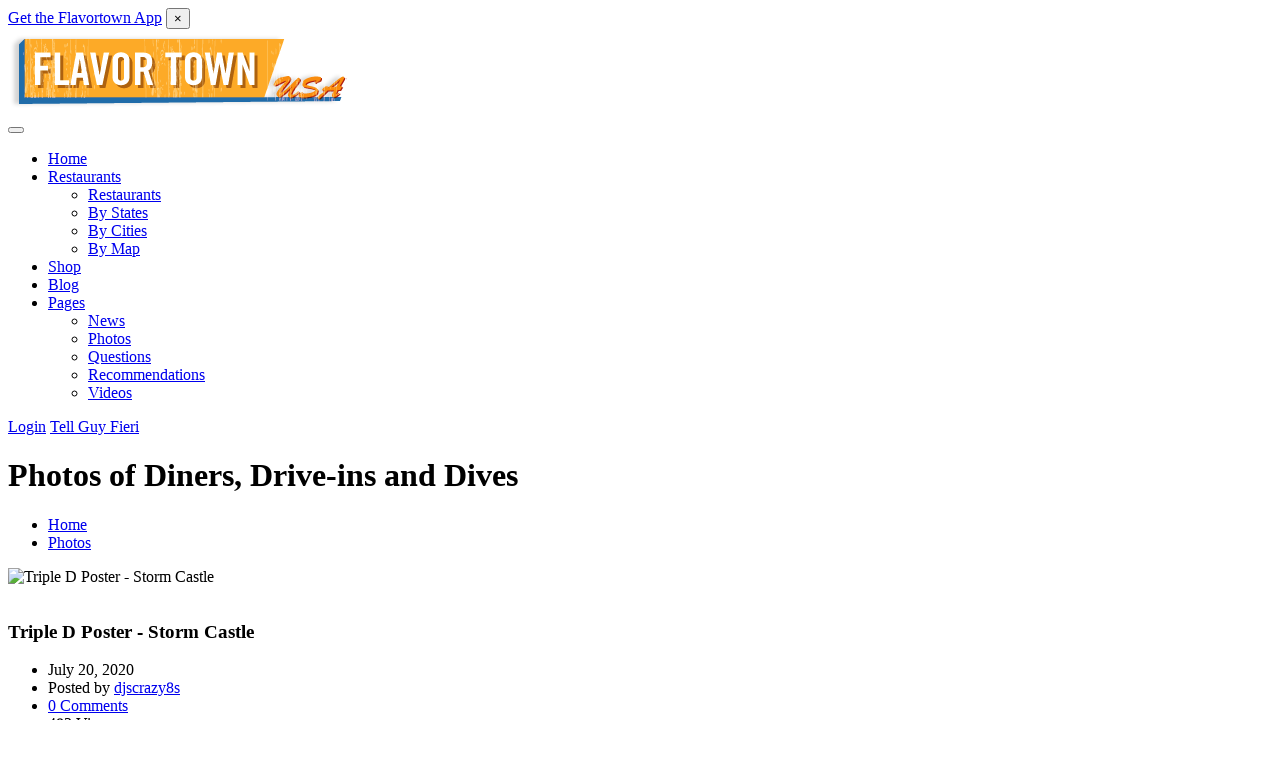

--- FILE ---
content_type: text/html; charset=utf-8
request_url: https://www.flavortownusa.com/photos/12958/triple-d-poster--storm
body_size: 4420
content:
<!DOCTYPE html><html lang=en><head><meta charset=utf-8><meta name=title content="Triple D Poster - Storm Castle | Diners, Drive-ins and Dives"><meta name=description content="Triple D Poster - Storm Castle from Storm Castle Cafe and Catering which was featured on the TV show Diners, Drive-ins and Dives on October 2018"><meta name=viewport content="width=device-width, initial-scale=1"><meta name=robots content=noindex><title>Triple D Poster - Storm Castle | Diners, Drive-ins and Dives</title><link rel=icon type=image/x-icon href=/favicon.ico><link rel=preconnect href=https://fonts.googleapis.com><link rel=preconnect href=https://fonts.gstatic.com crossorigin><link href="https://fonts.googleapis.com/css2?family=Roboto:ital,wght@0,300;0,400;0,500;0,700;1,300;1,400;1,500;1,700&amp;display=swap" rel=stylesheet><link rel=stylesheet href="/css/style.min.css?v=lFGwVbXPX-42flhZMDs_wpKDU08"><meta property=og:type content=website><meta property=og:url content=https://www.flavortownusa.com/photos/12958/triple-d-poster--storm><meta property=og:title content="Triple D Poster - Storm Castle | Diners, Drive-ins and Dives"><meta property=og:description content="Triple D Poster - Storm Castle from Storm Castle Cafe and Catering which was featured on the TV show Diners, Drive-ins and Dives on October 2018"><meta property=og:image content="https://www.flavortownusa.com/photos/2020/7/20/9a75e10d-715f-41d9-98f4-a40f1289fbd3.jpeg?width=600&amp;rmode=max"><meta property=twitter:card content=summary_large_image><meta property=twitter:url content=https://www.flavortownusa.com/photos/12958/triple-d-poster--storm><meta property=twitter:title content="Triple D Poster - Storm Castle | Diners, Drive-ins and Dives"><meta property=twitter:description content="Triple D Poster - Storm Castle from Storm Castle Cafe and Catering which was featured on the TV show Diners, Drive-ins and Dives on October 2018"><meta property=twitter:image content="https://www.flavortownusa.com/photos/2020/7/20/9a75e10d-715f-41d9-98f4-a40f1289fbd3.jpeg?width=600&amp;rmode=max"><meta property=twitter:site content="Fan Site for Diners, Drive-ins and Dives"><meta property=twitter:creator content=@flavortownusa><meta property=twitter:domain content=flavortownusa.com><meta name=google-site-verification content=owZXRfPs2eiMsxeEcDs2X0fWpztHcA9ceWLuM-7GPIo><meta name=msvalidate.01 content=0777BF0DBF42D870D453375D140FA45F><meta name=p:domain_verify content=8e759541d136c621082f334fecb9d363><meta name=apple-itunes-app content="app-id=314057291"><meta name=verifyownership content=92e79b6dea68361ca2dc6bc61f89fe9c><meta name=google-play-app content="app-id=com.flavortownusa.mobile"><meta name=ahrefs-site-verification content=456ec512bb638de725590eecc3f573c08c3ab43eb9db441e5fdd0bbcde110413><script async src="https://pagead2.googlesyndication.com/pagead/js/adsbygoogle.js?client=ca-pub-8870267563177257" crossorigin=anonymous></script><link rel=canonical href=https://www.flavortownusa.com/photos/12958/triple-d-poster--storm><link rel=manifest href=/manifest.webmanifest><meta name=theme-color content=#fca828></head><body><div class=app-banner id=appBanner> <div class=app-banner-content> <a href=# id=installLink class=app-banner-link>Get the Flavortown App</a> <button class=app-banner-close id=closeBtn aria-label="Dismiss app banner">&times;</button> </div> </div> <div id=wrapper> <header id=header-container> <div id=header class=not-sticky> <div class=container> <div class=left-side> <div id=logo> <a href="/" title="FlavortownUSA Home Page"> <img src=/images/flavortown_logo.png title="FlavortownUSA Logo" alt="FlavortownUSA Logo"> </a> </div> <div class=mmenu-trigger> <button class="hamburger hamburger--collapse" type=button> <span class=hamburger-box> <span class=hamburger-inner></span> </span> </button> </div> <nav id=navigation class=style-1> <ul id=responsive><li> <a href="/" title=Home>Home</a> </li> <li> <a href=/locations title=Restaurants> Restaurants </a> <ul><li> <a href=/locations title=Restaurants>Restaurants</a> </li> <li> <a href=/states title="By States">By States</a> </li> <li> <a href=/cities title="By Cities">By Cities</a> </li> <li> <a href=/map title="By Map">By Map</a> </li></ul> </li> <li> <a href=/shop title="Guy Fieri Shop">Shop</a> </li> <li> <a href=/posts title=Blog>Blog</a> </li> <li> <a href=# class=current>Pages</a> <ul><li> <a href=/news title=News>News</a> </li> <li> <a href=/photos title=Photos>Photos</a> </li> <li> <a href=/questions title=Questions>Questions</a> </li> <li> <a href=/recommends title=Recommendations>Recommendations</a> </li> <li> <a href=/videos title=Videos>Videos</a> </li></ul> </li></ul> </nav> <div class=clearfix></div> </div> <div class=right-side> <div class=header-widget> <a class=sign-in href=/identity/account/login><i class="sl sl-icon-login"></i> Login</a> <a href=/recommends/create class=button> <i class="sl sl-icon-plus"></i> Tell Guy Fieri </a> </div> </div> </div> </div> </header> <div class=clearfix></div> <div id=titlebar class=gradient> <div class=container> <div class=row> <div class=col-md-12> <h1>Photos of Diners, Drive-ins and Dives</h1><span></span> <nav id=breadcrumbs> <ul><li> <a title="Home Page" href="/"> Home </a> </li> <li> <a title=Photos href=/photos> Photos </a> </li></ul> </nav> </div> </div> </div> </div> <div class=container> <div class=blog-page> <div class=row> <div class=col-md-12> <div class="blog-post single-post"> <img src="/photos/2020/7/20/9a75e10d-715f-41d9-98f4-a40f1289fbd3.jpeg?width=250" srcset="
      /photos/2020/7/20/9a75e10d-715f-41d9-98f4-a40f1289fbd3.jpeg?width=250 250w,
      /photos/2020/7/20/9a75e10d-715f-41d9-98f4-a40f1289fbd3.jpeg?width=400 400w,
      /photos/2020/7/20/9a75e10d-715f-41d9-98f4-a40f1289fbd3.jpeg?width=600 600w" sizes="(min-width: 900px) 700px, (min-width: 400px) 80vw, 100vw" alt="Triple D Poster - Storm Castle" title="Triple D Poster - Storm Castle" style=margin-bottom:1em class=post-img> <div class=post-content> <h3>Triple D Poster - Storm Castle</h3> <ul class=post-meta><li>July 20, 2020</li> <li> Posted by <a href=/profile/user-c57727d6 title="View djscrazy8s's profile"> djscrazy8s </a> </li> <li> <a href=#comments>0 Comments</a> </li> <li>482 Views</li> <li> <a href=/locations/1092/storm-castle-cafe-and-catering title="Storm Castle Cafe and Catering">Storm Castle Cafe and Catering in Bozeman, MT</a> </li></ul> <p> Triple D Poster - Storm Castle</p> <ul class="share-buttons margin-top-40 margin-bottom-0"><li> <a class=fb-share href="https://facebook.com/sharer.php?u=https://www.flavortownusa.com/photos/12958/triple-d-poster--storm" target=_blank rel="noopener noreferrer nofollow"><i class="fa fa-facebook"></i> Share</a> </li> <li> <a class=twitter-share href="https://twitter.com/intent/tweet?url=https://www.flavortownusa.com/photos/12958/triple-d-poster--storm&amp;text= Diners, Drive-Ins and Dives Restaurants&amp;via=flavortownusa" target=_blank rel="noopener noreferrer nofollow"><i class="fa fa-twitter"></i> Tweet</a> </li> <li> <a class=pinterest-share href="https://pinterest.com/pin/create/button?url=https://www.flavortownusa.com/photos/12958/triple-d-poster--storm" target=_blank rel="noopener noreferrer nofollow"><i class="fa fa-pinterest-p"></i> Pin</a> </li></ul> <ul id=posts-nav class="margin-top-30 margin-bottom-0"><li class=next-post> <a href=/photos/12959/the-po-campo-hilltop-7-chimichanga--storm-castle title="The Po Campo: Hilltop 7 Chimichanga - Storm Castle"> <span>Next Photo</span>The Po Campo: Hilltop 7 Chimichanga - Storm Castle </a> </li> <li class=prev-post> <a href=/photos/12957/guy-ate-here--storm-castle title="Guy Ate Here - Storm Castle"> <span>Previous Photo</span>Guy Ate Here - Storm Castle </a> </li></ul> </div> <div class="col-md-12 margin-bottom-10"> <h3 class="listing-desc-headline margin-top-0 margin-bottom-10">Sponsored Ad</h3> <ins class=adsbygoogle style=display:block data-ad-client=ca-pub-8870267563177257 data-ad-slot=5362931315 data-ad-format=auto data-full-width-responsive=true> </ins><script>(adsbygoogle=window.adsbygoogle||[]).push({});</script></div> </div> <div id=add-review class="add-review-box margin-top-0 margin-bottom-20"> <h3 class="listing-desc-headline margin-bottom-35">Add Comment</h3> <form id=add-comment class=add-comment method=post> <p>To leave a comment, <a class=sign-in href=/identity/account/login><i class="sl sl-icon-login"></i>&nbsp;click here to login</a></p> <div class=clearfix></div> <input name=__RequestVerificationToken type=hidden value=CfDJ8CkqLZVf2x9ApD15tB9T-_zXYTfHQuLwvTfNfkeFQ9WJRQsnSW6teFCOGptN-nY0FKJN8XP42p3rjJQ0C5Lku_NeOALfdedajBLP-3QcbRSMMQfSQS5BFhgEsvPYl5IF_r06HuC5cV36a_MI0QhG_lE></form> </div> </div> </div> </div> </div> <div id=footer class=sticky-footer> <div class=container> <div class=row> <div class="col-md-5 col-sm-6"> <div id=logo> <a href="/" title="FlavortownUSA Home Page"> <img class=footer-logo src=/images/flavortown_logo.png title="FlavortownUSA Logo" alt="FlavortownUSA Logo"> </a> </div> <p> Keep track of all Diners, Drive-ins and Dives you've been to and find them easily with our interactive map. Built by Rick & Jennifer who are HUGE fans of Guy Fieri & his TV Show Diners, Drive-ins and Dives. Find Diners, Drive-ins and Dives restaurant locations by State, City or Address. </p> </div> <div class="col-md-4 col-sm-6"> <h3>Helpful Links</h3> <ul class=footer-links><li> <a href="https://www.paypal.com/donate/?hosted_button_id=RUGM69F5C4SFC" title=Donate target=_blank>Donate!</a> </li> <li> <a href=/about title="About Rick and Jenn">About</a> </li> <li> <a href=/affiliate title="Affiliate Disclaimer">Affiliate Disclaimer</a> </li> <li> <a href=/contact title="Contact Rick and Jenn">Contact</a> </li> <li> <a href=/privacy title="Privacy Policy">Privacy Policy</a> </li> <li> <a href=/terms title="Terms of Use">Terms of Use</a> </li> <li> <a href=/shop title="Guy Fieri Shop">Guy Fieri Shop</a> </li> <li> <a href=https://itunes.apple.com/us/app/flavortown/id314057291 title="Download iPhone App" target=_blank rel="noopener noreferrer nofollow"> iPhone App </a> </li> <li> <a href="https://play.google.com/store/apps/details?id=com.flavortownusa.mobile" title="Download Android App" target=_blank rel="noopener noreferrer nofollow"> Android App </a> </li></ul> <ul class=footer-links><li> <a href=/states title="By States">By States</a> </li> <li> <a href=/cities title="By Cities">By Cities</a> </li> <li> <a href=/map title="By Map">By Map</a> </li> <li> <a href=/posts title=Blog>Blog</a> </li> <li> <a href=/news title=News>News</a> </li> <li> <a href=/photos title=Photos>Photos</a> </li> <li> <a href=/questions title=Questions>Questions</a> </li> <li> <a href=/recommends title=Recommendations>Recommendations</a> </li></ul> <div class=clearfix></div> </div> <div class="col-md-3 col-sm-12"> <h4>Contact Us</h4> <div class=text-widget> E-Mail Address: <span> <a href="/cdn-cgi/l/email-protection#8bf9e2e8e0cbede7eafde4f9ffe4fce5fef8eaa5e8e4e6"><span class="__cf_email__" data-cfemail="0f7d666c644f69636e79607d7b6078617a7c6e216c6062">[email&#160;protected]</span></a> </span><br> </div> <ul class="social-icons margin-top-20"><li> <a class=facebook href=https://www.facebook.com/flavortownusa title=Facebook target=_blank rel="noopener noreferrer nofollow"> <i class=icon-facebook></i> </a> </li> <li> <a class=twitter href=https://twitter.com/flavortownusa title=Twitter target=_blank rel="noopener noreferrer nofollow"> <i class=icon-twitter></i> </a> </li> <li> <a class=instagram href=https://www.instagram.com/ftownusa title=Instagram target=_blank rel="noopener noreferrer nofollow"> <i class=icon-instagram></i> </a> </li></ul> </div> </div> <div class=row> <div class=col-md-12> <div class=copyrights> Copyright &copy; 2025 A <a href=https://www.rickgraner.com title="A Richard J Graner III Project via Grid Sixty Software, LLC" rel="noopener noreferrer nofollow" target=_blank> Richard (Rick) J Graner III </a> Project via Grid Sixty Software, LLC. All rights reserved. </div> </div> </div> </div> </div> <div id=backtotop> <a href=#></a> </div> </div><script data-cfasync="false" src="/cdn-cgi/scripts/5c5dd728/cloudflare-static/email-decode.min.js"></script><script src="/js/htmx.min.js?v=oQpNxu7KdjxS4MmulrDaVdDAHJ0"></script><script src="/js/site.min.js?v=Yvl8D3SlI7hzOYANYmJIMbOrOdQ"></script><script>const APP_ID='com.flavortownusa.mobile';const DISMISSAL_KEY='flavortown_banner_dismissed';const DISMISSAL_DURATION=30*24*60*60*1000;function isAndroid(){return/Android/i.test(navigator.userAgent);}
function wasDismissed(){const dismissedTime=localStorage.getItem(DISMISSAL_KEY);if(!dismissedTime)return false;const timeSinceDismissal=Date.now()-parseInt(dismissedTime);return timeSinceDismissal<DISMISSAL_DURATION;}
function showBanner(){document.getElementById('appBanner').classList.add('show');}
function hideBanner(){document.getElementById('appBanner').classList.remove('show');}
function dismissBanner(){localStorage.setItem(DISMISSAL_KEY,Date.now().toString());hideBanner();}
const installLink=document.getElementById('installLink');if(installLink){const storeUrl=`https://play.google.com/store/apps/details?id=${APP_ID}`;installLink.setAttribute('href',storeUrl);installLink.setAttribute('target','_blank');installLink.setAttribute('rel','noopener');}
document.getElementById('closeBtn').addEventListener('click',function(){dismissBanner();});window.addEventListener('load',function(){if(isAndroid()&&!wasDismissed()){showBanner();}});</script><script>$('#submit').click(function(){$("#msg").find("span").remove();if($("#comment-comment").val()===""){$("#msg").append("<span style=\"color: red\">please add a comment</span>");}else if($("#comment-comment").val().length<21){$("#msg").append("<span style=\"color: red\">comment must be longer then 10 characters</span>");}else if($("#comment-comment").val().length>=5000){$("#msg").append("<span style=\"color: red\">comment must be less than 5000 characters</span>");}else{$("#submit").text('Processing...').prop('disabled',true);$.ajax({type:'POST',url:'/photos/addcomment/12958',headers:{'RequestVerificationToken':$('input[name="__RequestVerificationToken"]').val()},data:{body:$("#comment-comment").val()},success:function(response){$("#msg").append("<span style=\"color: green\">your comment has been submitted</span>");$("#submit").text('Submit').prop('disabled',false);},error:function(xhr,status,error){console.error(error);}});}});function approvePhotoComment(photoCommentId){$.ajax({type:'POST',url:'/photos/approvephotocomment',headers:{'RequestVerificationToken':$('input[name="__RequestVerificationToken"]').val()},data:{pcid:photoCommentId},success:function(data){if(data){$("#img_"+photoCommentId).attr("src","/images/positive-check.png");}}});}</script><script>'serviceWorker'in navigator&&navigator.serviceWorker.register('/serviceworker',{scope:'/'})</script></body></html>

--- FILE ---
content_type: text/html; charset=utf-8
request_url: https://www.google.com/recaptcha/api2/aframe
body_size: 250
content:
<!DOCTYPE HTML><html><head><meta http-equiv="content-type" content="text/html; charset=UTF-8"></head><body><script nonce="VnXOGaBg4qdbGs17NK5BoA">/** Anti-fraud and anti-abuse applications only. See google.com/recaptcha */ try{var clients={'sodar':'https://pagead2.googlesyndication.com/pagead/sodar?'};window.addEventListener("message",function(a){try{if(a.source===window.parent){var b=JSON.parse(a.data);var c=clients[b['id']];if(c){var d=document.createElement('img');d.src=c+b['params']+'&rc='+(localStorage.getItem("rc::a")?sessionStorage.getItem("rc::b"):"");window.document.body.appendChild(d);sessionStorage.setItem("rc::e",parseInt(sessionStorage.getItem("rc::e")||0)+1);localStorage.setItem("rc::h",'1761975863152');}}}catch(b){}});window.parent.postMessage("_grecaptcha_ready", "*");}catch(b){}</script></body></html>